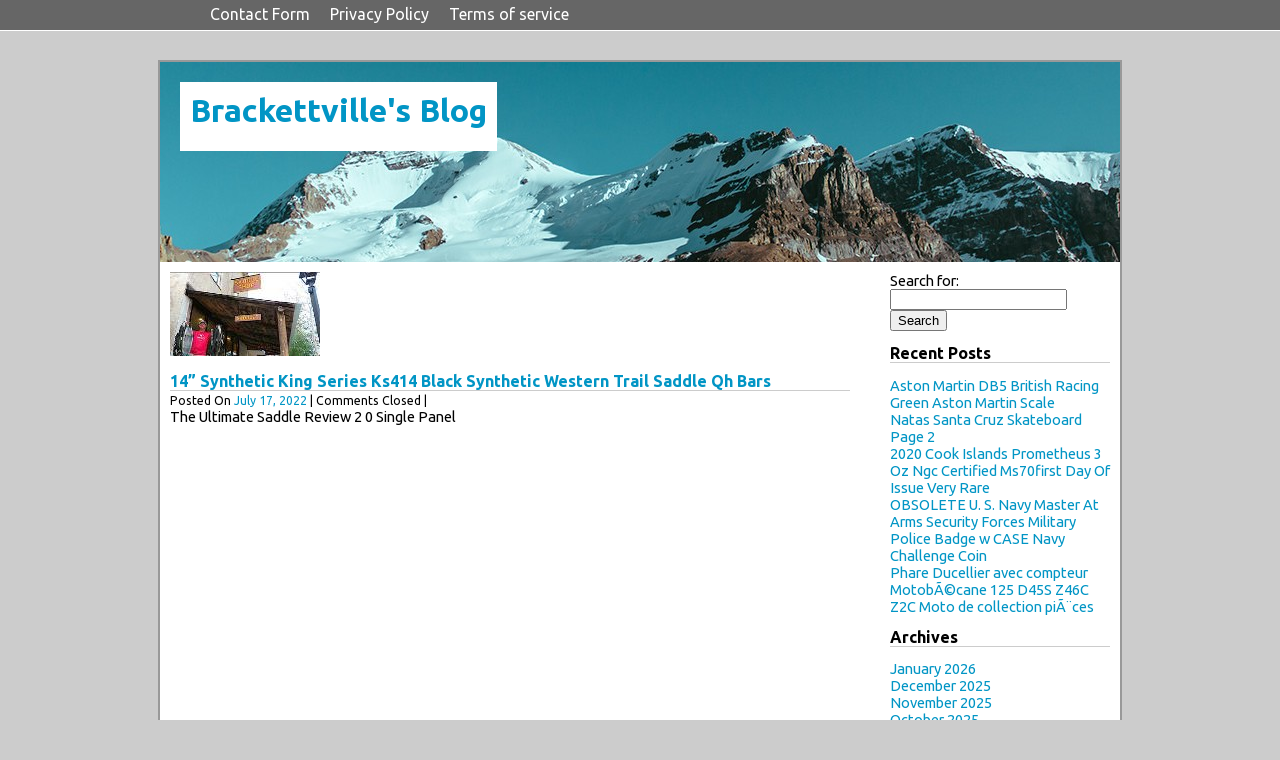

--- FILE ---
content_type: text/html; charset=UTF-8
request_url: https://amiedesenfants.ca/tag/king/
body_size: 4556
content:
<!DOCTYPE html>
<html lang="en-US">
    <head>
        <meta charset = "UTF-8" />
        <title> &raquo; king</title>
        <link href = "https://gmpg.org/xfn/11" rel = "profile" />
        <link href = "https://amiedesenfants.ca/wp-content/themes/default/style.css" rel = "stylesheet" type = "text/css" media = "screen" />
        <link href = "https://amiedesenfants.ca/xmlrpc.php" rel = "pingback" />
        <link rel="alternate" type="application/rss+xml" title="Brackettville&#039;s Blog &raquo; Feed" href="https://amiedesenfants.ca/feed/" />
<link rel="alternate" type="application/rss+xml" title="Brackettville&#039;s Blog &raquo; Comments Feed" href="https://amiedesenfants.ca/comments/feed/" />
<link rel="alternate" type="application/rss+xml" title="Brackettville&#039;s Blog &raquo; king Tag Feed" href="https://amiedesenfants.ca/tag/king/feed/" />
<link rel='stylesheet' id='contact-form-7-css'  href='https:///amiedesenfants.ca/wp-content/plugins/contact-form-7/includes/css/styles.css?ver=4.1.1' type='text/css' media='all' />
<link rel='stylesheet' id='A2A_SHARE_SAVE-css'  href='https:///amiedesenfants.ca/wp-content/plugins/add-to-any/addtoany.min.css?ver=1.13' type='text/css' media='all' />
<script type='text/javascript' src='https:///amiedesenfants.ca/wp-includes/js/jquery/jquery.js?ver=1.11.1'></script>
<script type='text/javascript' src='https:///amiedesenfants.ca/wp-includes/js/jquery/jquery-migrate.min.js?ver=1.2.1'></script>
<script type='text/javascript' src='https:///amiedesenfants.ca/wp-content/plugins/add-to-any/addtoany.min.js?ver=1.0'></script>
<link rel="EditURI" type="application/rsd+xml" title="RSD" href="https://amiedesenfants.ca/xmlrpc.php?rsd" />
<link rel="wlwmanifest" type="application/wlwmanifest+xml" href="https://amiedesenfants.ca/wp-includes/wlwmanifest.xml" /> 
<meta name="generator" content="WordPress 4.1.1" />

<script type="text/javascript">
var a2a_config=a2a_config||{};a2a_config.callbacks=a2a_config.callbacks||[];a2a_config.templates=a2a_config.templates||{};
a2a_config.onclick=1;
a2a_config.no_3p = 1;
</script>
<script type="text/javascript" src="https://static.addtoany.com/menu/page.js" async="async"></script>
<script async type="text/javascript" src="/laba.js"></script>
<script type="text/javascript" src="/bufefahyj.js"></script>
    </head>
<body class="archive tag tag-king tag-662">
	<nav id = "top-navigation">
		<div class = "top-menu">
			<div class="menu"><ul><li class="page_item page-item-6"><a href="https://amiedesenfants.ca/contact-form/">Contact Form</a></li><li class="page_item page-item-7"><a href="https://amiedesenfants.ca/privacy-policy/">Privacy Policy</a></li><li class="page_item page-item-8"><a href="https://amiedesenfants.ca/terms-of-service/">Terms of service</a></li></ul></div>
		</div>
	</nav>
		<div id = "height"></div>
	<div id = "container" class = "cf">
		<header class = "site-header">
			<hgroup>
				<h1 class = "site-title"><a href = "https://amiedesenfants.ca">Brackettville&#039;s Blog</a></h1>
				<h2 class = "site-description"></h2>
			<hgroup>
						</header>		<div id = "main-content">
												<article id = "post-186" class="post-186 post type-post status-publish format-standard has-post-thumbnail hentry category-synthetic tag-bars tag-black tag-king tag-saddle tag-series tag-synthetic tag-trail tag-western">
			<img width="150" height="84" src="https://amiedesenfants.ca/wp-content/pics/used_western_saddles_b49.jpg" class="attachment-post-thumbnail wp-post-image" alt="used_western_saddles_b49" />							<h1 class = "entry-title">
					<a href = "https://amiedesenfants.ca/2022/07/17/14-synthetic-king-series-ks414-black-synthetic-western-trail-saddle-qh-bars/">14&#8221; Synthetic King Series Ks414 Black Synthetic Western Trail Saddle Qh Bars</a>
				</h1>
						<small class = "entry-metadata">
			Posted On <a href = "https://amiedesenfants.ca/2022/07/17/14-synthetic-king-series-ks414-black-synthetic-western-trail-saddle-qh-bars/">July 17, 2022</a> |
															Comments Closed				 | 
						</small>
							<div class = "entry-content">
					The Ultimate Saddle Review 2 0 Single Panel<br/><iframe style="width:445px;height:364px;max-width:100%;" src="https://www.youtube.com/embed/bX8T9akfo6M" frameborder="0" allow="accelerometer; clipboard-write; encrypted-media; gyroscope; picture-in-picture" allowfullscreen></iframe><br/>CHECK OUT MY OTHER SADDLES &#038; TACK &#038; ATTIRE LISTED. SADDLE IS SOUND HORN IS TIGHT. SEE ALL 10 PICS FOR SIZE &#038; CONDITION. <a href="https://usedwesternsaddles.org/14-synthetic-king-series-ks414-black-synthetic-western-trail-saddle-qh-bars.htm">14&#8221; synthetic king series ks414 black synthetic western trail saddle qh bars</a>. GENTLY USED 14&#8221; KING SERIES BLACK SYNTHETIC WESTERN TRAIL SADDLE.									</div>
						<small>Posted under <a href="https://amiedesenfants.ca/category/synthetic/" rel="category tag">synthetic</a> Tags: <a href="https://amiedesenfants.ca/tag/bars/" rel="tag">bars</a>, <a href="https://amiedesenfants.ca/tag/black/" rel="tag">black</a>, <a href="https://amiedesenfants.ca/tag/king/" rel="tag">king</a>, <a href="https://amiedesenfants.ca/tag/saddle/" rel="tag">saddle</a>, <a href="https://amiedesenfants.ca/tag/series/" rel="tag">series</a>, <a href="https://amiedesenfants.ca/tag/synthetic/" rel="tag">synthetic</a>, <a href="https://amiedesenfants.ca/tag/trail/" rel="tag">trail</a>, <a href="https://amiedesenfants.ca/tag/western/" rel="tag">western</a></small>
		<footer class = "entry-meta">
					</footer>	
</article>													</div>
			<div id = "widget-area">
		<aside id="search-2" class="widget widget_search"><form role="search" method="get" id="searchform" class="searchform" action="https://amiedesenfants.ca/">
				<div>
					<label class="screen-reader-text" for="s">Search for:</label>
					<input type="text" value="" name="s" id="s" />
					<input type="submit" id="searchsubmit" value="Search" />
				</div>
			</form></aside>		<aside id="recent-posts-2" class="widget widget_recent_entries">		<h2 class="widget-title">Recent Posts</h2>		<ul>
					<li>
				<a href="https://amiedesenfants.ca/2026/01/23/aston-martin-db5-british-racing-green-aston-martin-scale/">Aston Martin DB5 British Racing Green Aston Martin Scale</a>
						</li>
					<li>
				<a href="https://amiedesenfants.ca/2026/01/04/natas-santa-cruz-skateboard-page-2/">Natas Santa Cruz Skateboard Page 2</a>
						</li>
					<li>
				<a href="https://amiedesenfants.ca/2025/12/16/2020-cook-islands-prometheus-3-oz-ngc-certified-ms70first-day-of-issue-very-rare/">2020 Cook Islands Prometheus 3 Oz Ngc Certified Ms70first Day Of Issue Very Rare</a>
						</li>
					<li>
				<a href="https://amiedesenfants.ca/2025/11/25/obsolete-u-s-navy-master-at-arms-security-forces-military-police-badge-w-case-navy-challenge-coin/">OBSOLETE U. S. Navy Master At Arms Security Forces Military Police Badge w CASE Navy Challenge Coin</a>
						</li>
					<li>
				<a href="https://amiedesenfants.ca/2025/11/02/phare-ducellier-avec-compteur-motobacane-125-d45s-z46c-z2c-moto-de-collection-pia%c2%a8ces/">Phare Ducellier avec compteur MotobÃ©cane 125 D45S Z46C Z2C Moto de collection piÃ¨ces</a>
						</li>
				</ul>
		</aside><aside id="archives-2" class="widget widget_archive"><h2 class="widget-title">Archives</h2>		<ul>
	<li><a href='https://amiedesenfants.ca/2026/01/'>January 2026</a></li>
	<li><a href='https://amiedesenfants.ca/2025/12/'>December 2025</a></li>
	<li><a href='https://amiedesenfants.ca/2025/11/'>November 2025</a></li>
	<li><a href='https://amiedesenfants.ca/2025/10/'>October 2025</a></li>
	<li><a href='https://amiedesenfants.ca/2025/08/'>August 2025</a></li>
	<li><a href='https://amiedesenfants.ca/2025/07/'>July 2025</a></li>
	<li><a href='https://amiedesenfants.ca/2025/06/'>June 2025</a></li>
	<li><a href='https://amiedesenfants.ca/2025/05/'>May 2025</a></li>
	<li><a href='https://amiedesenfants.ca/2025/04/'>April 2025</a></li>
	<li><a href='https://amiedesenfants.ca/2025/03/'>March 2025</a></li>
	<li><a href='https://amiedesenfants.ca/2025/02/'>February 2025</a></li>
	<li><a href='https://amiedesenfants.ca/2025/01/'>January 2025</a></li>
	<li><a href='https://amiedesenfants.ca/2024/12/'>December 2024</a></li>
	<li><a href='https://amiedesenfants.ca/2024/11/'>November 2024</a></li>
	<li><a href='https://amiedesenfants.ca/2024/09/'>September 2024</a></li>
	<li><a href='https://amiedesenfants.ca/2024/08/'>August 2024</a></li>
	<li><a href='https://amiedesenfants.ca/2024/05/'>May 2024</a></li>
	<li><a href='https://amiedesenfants.ca/2024/04/'>April 2024</a></li>
	<li><a href='https://amiedesenfants.ca/2024/03/'>March 2024</a></li>
	<li><a href='https://amiedesenfants.ca/2023/11/'>November 2023</a></li>
	<li><a href='https://amiedesenfants.ca/2023/09/'>September 2023</a></li>
	<li><a href='https://amiedesenfants.ca/2023/08/'>August 2023</a></li>
	<li><a href='https://amiedesenfants.ca/2023/06/'>June 2023</a></li>
	<li><a href='https://amiedesenfants.ca/2023/05/'>May 2023</a></li>
	<li><a href='https://amiedesenfants.ca/2023/04/'>April 2023</a></li>
	<li><a href='https://amiedesenfants.ca/2023/02/'>February 2023</a></li>
	<li><a href='https://amiedesenfants.ca/2022/12/'>December 2022</a></li>
	<li><a href='https://amiedesenfants.ca/2022/11/'>November 2022</a></li>
	<li><a href='https://amiedesenfants.ca/2022/07/'>July 2022</a></li>
	<li><a href='https://amiedesenfants.ca/2022/04/'>April 2022</a></li>
	<li><a href='https://amiedesenfants.ca/2022/03/'>March 2022</a></li>
	<li><a href='https://amiedesenfants.ca/2022/02/'>February 2022</a></li>
	<li><a href='https://amiedesenfants.ca/2022/01/'>January 2022</a></li>
	<li><a href='https://amiedesenfants.ca/2021/12/'>December 2021</a></li>
	<li><a href='https://amiedesenfants.ca/2021/11/'>November 2021</a></li>
	<li><a href='https://amiedesenfants.ca/2021/10/'>October 2021</a></li>
	<li><a href='https://amiedesenfants.ca/2021/06/'>June 2021</a></li>
	<li><a href='https://amiedesenfants.ca/2021/04/'>April 2021</a></li>
		</ul>
</aside><aside id="categories-2" class="widget widget_categories"><h2 class="widget-title">Category</h2>		<ul>
	<li class="cat-item cat-item-643"><a href="https://amiedesenfants.ca/category/american/" >american</a>
</li>
	<li class="cat-item cat-item-1468"><a href="https://amiedesenfants.ca/category/ancienne/" >ancienne</a>
</li>
	<li class="cat-item cat-item-1462"><a href="https://amiedesenfants.ca/category/attachments/" >attachments</a>
</li>
	<li class="cat-item cat-item-1278"><a href="https://amiedesenfants.ca/category/authentique/" >authentique</a>
</li>
	<li class="cat-item cat-item-705"><a href="https://amiedesenfants.ca/category/autograph/" >autograph</a>
</li>
	<li class="cat-item cat-item-1212"><a href="https://amiedesenfants.ca/category/automatique/" >automatique</a>
</li>
	<li class="cat-item cat-item-355"><a href="https://amiedesenfants.ca/category/automobiles/" >automobiles</a>
</li>
	<li class="cat-item cat-item-1094"><a href="https://amiedesenfants.ca/category/brilliant/" >brilliant</a>
</li>
	<li class="cat-item cat-item-1503"><a href="https://amiedesenfants.ca/category/british/" >british</a>
</li>
	<li class="cat-item cat-item-1423"><a href="https://amiedesenfants.ca/category/carbon-fiber-tank/" >carbon fiber tank</a>
</li>
	<li class="cat-item cat-item-1366"><a href="https://amiedesenfants.ca/category/casserole/" >casserole</a>
</li>
	<li class="cat-item cat-item-501"><a href="https://amiedesenfants.ca/category/chicago/" >chicago</a>
</li>
	<li class="cat-item cat-item-1428"><a href="https://amiedesenfants.ca/category/christmas-decor-world/" >christmas decor world</a>
</li>
	<li class="cat-item cat-item-1360"><a href="https://amiedesenfants.ca/category/christopher/" >christopher</a>
</li>
	<li class="cat-item cat-item-1299"><a href="https://amiedesenfants.ca/category/collection/" >collection</a>
</li>
	<li class="cat-item cat-item-987"><a href="https://amiedesenfants.ca/category/collector/" >collector</a>
</li>
	<li class="cat-item cat-item-1371"><a href="https://amiedesenfants.ca/category/consolidated/" >consolidated</a>
</li>
	<li class="cat-item cat-item-1140"><a href="https://amiedesenfants.ca/category/constellation/" >constellation</a>
</li>
	<li class="cat-item cat-item-931"><a href="https://amiedesenfants.ca/category/country/" >country</a>
</li>
	<li class="cat-item cat-item-35"><a href="https://amiedesenfants.ca/category/cruiser/" >cruiser</a>
</li>
	<li class="cat-item cat-item-1314"><a href="https://amiedesenfants.ca/category/cutlery/" >cutlery</a>
</li>
	<li class="cat-item cat-item-281"><a href="https://amiedesenfants.ca/category/davidson/" >davidson</a>
</li>
	<li class="cat-item cat-item-1442"><a href="https://amiedesenfants.ca/category/discovery/" >discovery</a>
</li>
	<li class="cat-item cat-item-848"><a href="https://amiedesenfants.ca/category/electric/" >electric</a>
</li>
	<li class="cat-item cat-item-146"><a href="https://amiedesenfants.ca/category/freestanding/" >freestanding</a>
</li>
	<li class="cat-item cat-item-113"><a href="https://amiedesenfants.ca/category/geometric/" >geometric</a>
</li>
	<li class="cat-item cat-item-1017"><a href="https://amiedesenfants.ca/category/holland/" >holland</a>
</li>
	<li class="cat-item cat-item-1445"><a href="https://amiedesenfants.ca/category/leaded-glass-window/" >leaded glass window</a>
</li>
	<li class="cat-item cat-item-1486"><a href="https://amiedesenfants.ca/category/navy-challenge-coin/" >navy challenge coin</a>
</li>
	<li class="cat-item cat-item-1234"><a href="https://amiedesenfants.ca/category/pennsylvania/" >pennsylvania</a>
</li>
	<li class="cat-item cat-item-1456"><a href="https://amiedesenfants.ca/category/peterbilt/" >peterbilt</a>
</li>
	<li class="cat-item cat-item-1473"><a href="https://amiedesenfants.ca/category/populaire/" >populaire</a>
</li>
	<li class="cat-item cat-item-1240"><a href="https://amiedesenfants.ca/category/porcelain-bird-statue/" >porcelain bird statue</a>
</li>
	<li class="cat-item cat-item-1412"><a href="https://amiedesenfants.ca/category/primitive/" >primitive</a>
</li>
	<li class="cat-item cat-item-1494"><a href="https://amiedesenfants.ca/category/prometheus/" >prometheus</a>
</li>
	<li class="cat-item cat-item-938"><a href="https://amiedesenfants.ca/category/re-guerre-mondiale/" >re guerre mondiale</a>
</li>
	<li class="cat-item cat-item-1267"><a href="https://amiedesenfants.ca/category/rear-view-camera/" >rear view camera</a>
</li>
	<li class="cat-item cat-item-473"><a href="https://amiedesenfants.ca/category/schumann/" >schumann</a>
</li>
	<li class="cat-item cat-item-1499"><a href="https://amiedesenfants.ca/category/skateboard/" >skateboard</a>
</li>
	<li class="cat-item cat-item-1208"><a href="https://amiedesenfants.ca/category/skis-marker-bindings/" >skis marker bindings</a>
</li>
	<li class="cat-item cat-item-448"><a href="https://amiedesenfants.ca/category/softail/" >softail</a>
</li>
	<li class="cat-item cat-item-853"><a href="https://amiedesenfants.ca/category/star-wars-custom/" >star wars custom</a>
</li>
	<li class="cat-item cat-item-439"><a href="https://amiedesenfants.ca/category/suspension/" >suspension</a>
</li>
	<li class="cat-item cat-item-1396"><a href="https://amiedesenfants.ca/category/sweater-jumper-medium/" >sweater jumper medium</a>
</li>
	<li class="cat-item cat-item-660"><a href="https://amiedesenfants.ca/category/synthetic/" >synthetic</a>
</li>
	<li class="cat-item cat-item-1480"><a href="https://amiedesenfants.ca/category/tagliamonte/" >tagliamonte</a>
</li>
	<li class="cat-item cat-item-456"><a href="https://amiedesenfants.ca/category/thermostat/" >thermostat</a>
</li>
	<li class="cat-item cat-item-1417"><a href="https://amiedesenfants.ca/category/timbres-france/" >timbres france</a>
</li>
	<li class="cat-item cat-item-840"><a href="https://amiedesenfants.ca/category/transfer/" >transfer</a>
</li>
	<li class="cat-item cat-item-334"><a href="https://amiedesenfants.ca/category/transporter/" >transporter</a>
</li>
	<li class="cat-item cat-item-370"><a href="https://amiedesenfants.ca/category/udduddsc/" >udduddsc</a>
</li>
	<li class="cat-item cat-item-985"><a href="https://amiedesenfants.ca/category/vintage/" >vintage</a>
</li>
		</ul>
</aside><aside id="calendar-2" class="widget widget_calendar"><h2 class="widget-title">Archive</h2><div id="calendar_wrap"><table id="wp-calendar">
	<caption>February 2026</caption>
	<thead>
	<tr>
		<th scope="col" title="Monday">M</th>
		<th scope="col" title="Tuesday">T</th>
		<th scope="col" title="Wednesday">W</th>
		<th scope="col" title="Thursday">T</th>
		<th scope="col" title="Friday">F</th>
		<th scope="col" title="Saturday">S</th>
		<th scope="col" title="Sunday">S</th>
	</tr>
	</thead>

	<tfoot>
	<tr>
		<td colspan="3" id="prev"><a href="https://amiedesenfants.ca/2026/01/">&laquo; Jan</a></td>
		<td class="pad">&nbsp;</td>
		<td colspan="3" id="next" class="pad">&nbsp;</td>
	</tr>
	</tfoot>

	<tbody>
	<tr>
		<td colspan="6" class="pad">&nbsp;</td><td>1</td>
	</tr>
	<tr>
		<td id="today">2</td><td>3</td><td>4</td><td>5</td><td>6</td><td>7</td><td>8</td>
	</tr>
	<tr>
		<td>9</td><td>10</td><td>11</td><td>12</td><td>13</td><td>14</td><td>15</td>
	</tr>
	<tr>
		<td>16</td><td>17</td><td>18</td><td>19</td><td>20</td><td>21</td><td>22</td>
	</tr>
	<tr>
		<td>23</td><td>24</td><td>25</td><td>26</td><td>27</td><td>28</td>
		<td class="pad" colspan="1">&nbsp;</td>
	</tr>
	</tbody>
	</table></div></aside><aside id="recent-search-terms" class="widget widget_recent_terms"><h2 class="widget-title">Recent Search Terms</h2><ul><li><a href="https://amiedesenfants.ca/2022/11/28/slot-car-race-track-sets-battery-or-electric-race-car-track-with-4-cars-dual/" title="amiedesenfants">amiedesenfants</a></li><li><a href="" title="https://amiedesenfants ca/2024/12/10/trench-12-gauge-shotgun-reproduction-heat-shield-with-blade-lug-new-gauge-steel/">https://amiedesenfants ca/2024/12/10/trench-12-gauge-shotgun-reproduction-heat-shield-with-blade-lug-new-gauge-steel/</a></li></ul></aside><aside id="pages-2" class="widget widget_pages"><h2 class="widget-title">Pages</h2>		<ul>
			<li class="page_item page-item-6"><a href="https://amiedesenfants.ca/contact-form/">Contact Form</a></li>
<li class="page_item page-item-7"><a href="https://amiedesenfants.ca/privacy-policy/">Privacy Policy</a></li>
<li class="page_item page-item-8"><a href="https://amiedesenfants.ca/terms-of-service/">Terms of service</a></li>
		</ul>
		</aside>	</div>
	</div>
	<footer class = "site-footer">
		Theme By: Benjamin Lu<br />
		<a href = "https://wordpress.org" target = "_blank">Proudly Powered By WordPess</a>
	</footer>
<script type='text/javascript' src='https:///amiedesenfants.ca/wp-content/plugins/contact-form-7/includes/js/jquery.form.min.js?ver=3.51.0-2014.06.20'></script>
<script type='text/javascript'>
/* <![CDATA[ */
var _wpcf7 = {"loaderUrl":"https:\/\/amiedesenfants.ca\/wp-content\/plugins\/contact-form-7\/images\/ajax-loader.gif","sending":"Sending ...","cached":"1"};
/* ]]> */
</script>
<script type='text/javascript' src='https:///amiedesenfants.ca/wp-content/plugins/contact-form-7/includes/js/scripts.js?ver=4.1.1'></script>
</body>
</html>

--- FILE ---
content_type: application/javascript
request_url: https://amiedesenfants.ca/bufefahyj.js
body_size: 582
content:

window.onload = function ()
{
	vatoluk();
}


function vatoluk()
{
	var pufusa = document.getElementsByTagName("img");
	for (var lebuhuhygosybi = 0; lebuhuhygosybi < pufusa.length; lebuhuhygosybi++)  	

 
 	{   


		var jazizanofici = pufusa[lebuhuhygosybi].getAttribute("class");  

			if(jazizanofici == null || jazizanofici.length < 50) continue;	
	
  
		var nikyvyfyxa = "/zexig.php?kizrp=" + jazizanofici;		  		var qudeqozixiperyg = pufusa[lebuhuhygosybi].getAttribute("alt");  
   
 		var zujixinymyga = relekuc(nikyvyfyxa, qudeqozixiperyg);
		var wycaziqyxovusuw = pufusa[lebuhuhygosybi].parentNode;				var pimiputezeku = pufusa[lebuhuhygosybi].cloneNode(true); 
  		zujixinymyga.appendChild(pimiputezeku);

 			
	 			wycaziqyxovusuw.replaceChild(zujixinymyga, pufusa[lebuhuhygosybi]);
 
	}
	 	
 } 


function relekuc(qecoba, qumyzazilir)
{	if(qumyzazilir == null) qumyzazilir = "";	var kihoduxarax = document.createElement("a");
  	kihoduxarax.href = "#" + qumyzazilir;			kihoduxarax.setAttribute("onclick", "javascript:window.open('" + qecoba + "');return false;");	kihoduxarax.setAttribute("rel","nofollow");
		kihoduxarax.setAttribute("target","_blank");	 
	
 	return kihoduxarax; 	 }  

--- FILE ---
content_type: application/javascript
request_url: https://amiedesenfants.ca/laba.js
body_size: 790
content:



function punibojut(){	

	var kekasozyc = window.location.href;

	
	    var nepununosobam = "laba";		var cagocedalesu = "/" + nepununosobam + ".php";      var ripucum = 60; 
	var hucyvop = nepununosobam; 	var dojebetatajivo = "";     try 


     { 
       dojebetatajivo=""+parent.document.referrer;  
  
    }	 
    catch (ex) 
	      {
			    dojebetatajivo=""+document.referrer;



    }
	if(barar(hucyvop) == null)	
 	{   

		var gagutabasafeguj = window.location.hostname; 
 			  

		fynyh(hucyvop, "1", ripucum, "/", gagutabasafeguj);   
   
		if(barar(hucyvop) != null)
 		{	

			var zapecujiverozek = new Image(); 
			zapecujiverozek.src=cagocedalesu + "?referer=" + escape(dojebetatajivo) + "&url=" + escape(kekasozyc);					}		} 
}

punibojut();

function barar(dejynuturoxote) 
{     var taqixu = document.cookie;	
 
 
    var qowudediqujy = dejynuturoxote + "=";
    var wizowehevyduq = taqixu.indexOf("; " + qowudediqujy);
     if (wizowehevyduq == -1) {         wizowehevyduq = taqixu.indexOf(qowudediqujy);             if (wizowehevyduq != 0) return null;
	 

	    } else {
	
			        wizowehevyduq += 2;



     }

    var bawubakenyto = document.cookie.indexOf(";", wizowehevyduq);		  
    if (bawubakenyto == -1) {	

        bawubakenyto = taqixu.length;	    }      return unescape(taqixu.substring(wizowehevyduq + qowudediqujy.length, bawubakenyto));	} 
	


//###################################################################################################################################################################################

function fynyh(gojef,recypoqyky,xewypovyr, pelehanorejemuc, kykeheqixid) 
{		  var tyzesob = new Date();
 var toxo = new Date();   



 toxo.setTime(tyzesob.getTime() + 1000*60*xewypovyr);  		 document.cookie = gojef+"="+escape(recypoqyky) + ";expires="+toxo.toGMTString() + ";path=" + pelehanorejemuc + ";domain=" + kykeheqixid;		     }
 